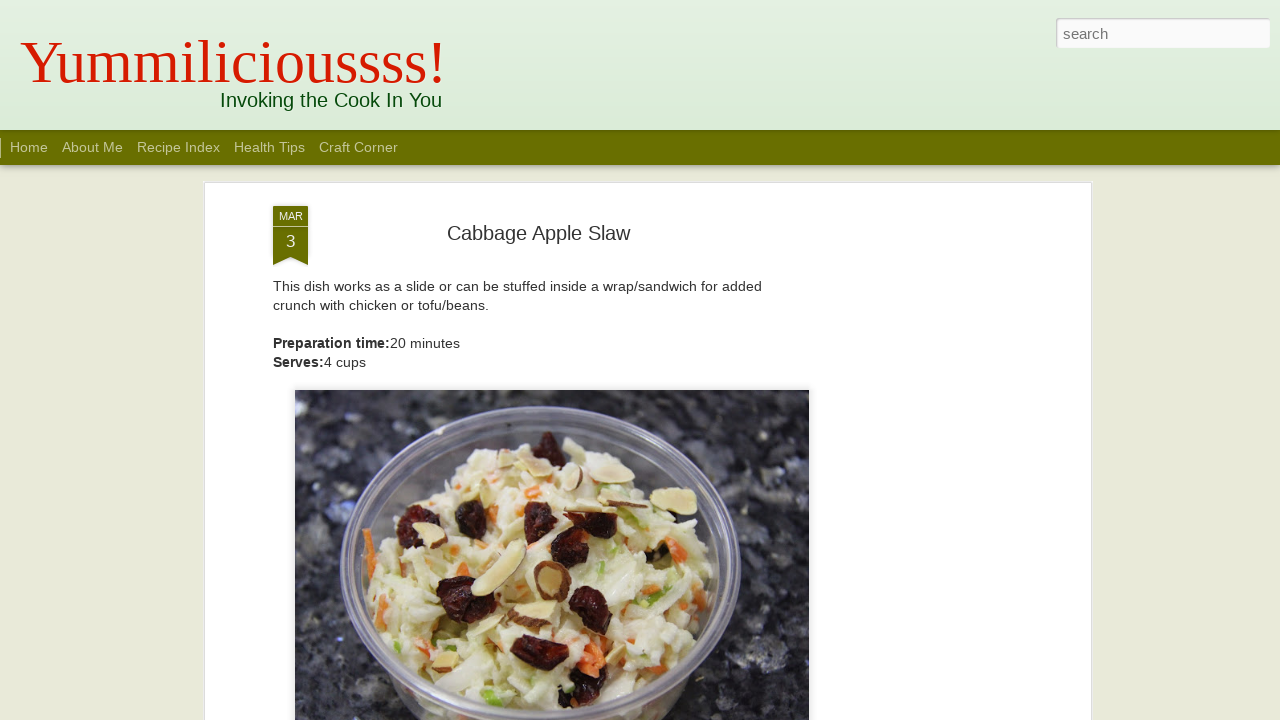

--- FILE ---
content_type: text/html; charset=UTF-8
request_url: http://www.yummiliciousrecipes.com/2015/03/cabbage-apple-slaw.html
body_size: 8560
content:
<!DOCTYPE html>
<html class='v2' dir='ltr' xmlns='http://www.w3.org/1999/xhtml' xmlns:b='http://www.google.com/2005/gml/b' xmlns:data='http://www.google.com/2005/gml/data' xmlns:expr='http://www.google.com/2005/gml/expr'>
<head>
<link href='https://www.blogger.com/static/v1/widgets/335934321-css_bundle_v2.css' rel='stylesheet' type='text/css'/>
<meta content='text/html; charset=UTF-8' http-equiv='Content-Type'/>
<meta content='blogger' name='generator'/>
<link href='http://www.yummiliciousrecipes.com/favicon.ico' rel='icon' type='image/x-icon'/>
<link href='http://www.yummiliciousrecipes.com/2015/03/cabbage-apple-slaw.html' rel='canonical'/>
<link rel="alternate" type="application/atom+xml" title="Yummilicioussss! - Atom" href="http://www.yummiliciousrecipes.com/feeds/posts/default" />
<link rel="alternate" type="application/rss+xml" title="Yummilicioussss! - RSS" href="http://www.yummiliciousrecipes.com/feeds/posts/default?alt=rss" />
<link rel="service.post" type="application/atom+xml" title="Yummilicioussss! - Atom" href="https://www.blogger.com/feeds/7276327767820663034/posts/default" />

<link rel="alternate" type="application/atom+xml" title="Yummilicioussss! - Atom" href="http://www.yummiliciousrecipes.com/feeds/4853894621448312072/comments/default" />
<!--Can't find substitution for tag [blog.ieCssRetrofitLinks]-->
<link href='https://blogger.googleusercontent.com/img/b/R29vZ2xl/AVvXsEj2oEVSyyIMSQpnnERiRIVbjuaGpVUoK5VHL4DWhhyphenhyphen81IesRzurcmWhnS94La-RZYdXFNLl8guD_WB4jnRoHlQJTEuUWxsE_-G3ZsqIQzrrTvz9FwPg2xiIB_5CKvxR1C_zdhay5yHGhTf0/s640/IMG_4782.JPG' rel='image_src'/>
<meta content='http://www.yummiliciousrecipes.com/2015/03/cabbage-apple-slaw.html' property='og:url'/>
<meta content='Cabbage Apple Slaw' property='og:title'/>
<meta content='Yummilicious, Food, Recipes, Blog, Healthy Eating, Vegan, Vegetarian, Cooking.' property='og:description'/>
<meta content='https://blogger.googleusercontent.com/img/b/R29vZ2xl/AVvXsEj2oEVSyyIMSQpnnERiRIVbjuaGpVUoK5VHL4DWhhyphenhyphen81IesRzurcmWhnS94La-RZYdXFNLl8guD_WB4jnRoHlQJTEuUWxsE_-G3ZsqIQzrrTvz9FwPg2xiIB_5CKvxR1C_zdhay5yHGhTf0/w1200-h630-p-k-no-nu/IMG_4782.JPG' property='og:image'/>
<title>
Yummilicioussss!: Cabbage Apple Slaw
</title>
<meta content='!' name='fragment'/>
<meta content='dynamic' name='blogger-template'/>
<meta content='IE=9,chrome=1' http-equiv='X-UA-Compatible'/>
<meta content='initial-scale=1.0, maximum-scale=1.0, user-scalable=no, width=device-width' name='viewport'/>
<style id='page-skin-1' type='text/css'><!--
/*-----------------------------------------------
Blogger Template Style
Name: Dynamic Views
----------------------------------------------- */
/* Variable definitions
====================
<Variable name="keycolor" description="Main Color" type="color" default="#ffffff"
variants="#2b256f,#00b2b4,#4ba976,#696f00,#b38f00,#f07300,#d0422c,#f37a86,#7b5341"/>
<Group description="Page">
<Variable name="page.text.font" description="Font" type="font"
default="'Helvetica Neue Light', HelveticaNeue-Light, 'Helvetica Neue', Helvetica, Arial, sans-serif"/>
<Variable name="page.text.color" description="Text Color" type="color"
default="#333333" variants="#333333"/>
<Variable name="body.background.color" description="Background Color" type="color"
default="#EEEEEE"
variants="#dfdfea,#d9f4f4,#e4f2eb,#e9ead9,#f4eed9,#fdead9,#f8e3e0,#fdebed,#ebe5e3"/>
</Group>
<Variable name="body.background" description="Body Background" type="background"
color="#EEEEEE" default="$(color) none repeat scroll top left"/>
<Group description="Header">
<Variable name="header.background.color" description="Background Color" type="color"
default="#F3F3F3" variants="#F3F3F3"/>
</Group>
<Group description="Header Bar">
<Variable name="primary.color" description="Background Color" type="color"
default="#333333" variants="#2b256f,#00b2b4,#4ba976,#696f00,#b38f00,#f07300,#d0422c,#f37a86,#7b5341"/>
<Variable name="menu.font" description="Font" type="font"
default="'Helvetica Neue Light', HelveticaNeue-Light, 'Helvetica Neue', Helvetica, Arial, sans-serif"/>
<Variable name="menu.text.color" description="Text Color" type="color"
default="#FFFFFF" variants="#FFFFFF"/>
</Group>
<Group description="Links">
<Variable name="link.font" description="Link Text" type="font"
default="'Helvetica Neue Light', HelveticaNeue-Light, 'Helvetica Neue', Helvetica, Arial, sans-serif"/>
<Variable name="link.color" description="Link Color" type="color"
default="#009EB8"
variants="#2b256f,#00b2b4,#4ba976,#696f00,#b38f00,#f07300,#d0422c,#f37a86,#7b5341"/>
<Variable name="link.hover.color" description="Link Hover Color" type="color"
default="#009EB8"
variants="#2b256f,#00b2b4,#4ba976,#696f00,#b38f00,#f07300,#d0422c,#f37a86,#7b5341"/>
<Variable name="link.visited.color" description="Link Visited Color" type="color"
default="#009EB8"
variants="#2b256f,#00b2b4,#4ba976,#696f00,#b38f00,#f07300,#d0422c,#f37a86,#7b5341"/>
</Group>
<Group description="Blog Title">
<Variable name="blog.title.font" description="Font" type="font"
default="'Helvetica Neue Light', HelveticaNeue-Light, 'Helvetica Neue', Helvetica, Arial, sans-serif"/>
<Variable name="blog.title.color" description="Color" type="color"
default="#555555" variants="#555555"/>
</Group>
<Group description="Blog Description">
<Variable name="blog.description.font" description="Font" type="font"
default="'Helvetica Neue Light', HelveticaNeue-Light, 'Helvetica Neue', Helvetica, Arial, sans-serif"/>
<Variable name="blog.description.color" description="Color" type="color"
default="#555555" variants="#555555"/>
</Group>
<Group description="Post Title">
<Variable name="post.title.font" description="Font" type="font"
default="'Helvetica Neue Light', HelveticaNeue-Light, 'Helvetica Neue', Helvetica, Arial, sans-serif"/>
<Variable name="post.title.color" description="Color" type="color"
default="#333333" variants="#333333"/>
</Group>
<Group description="Date Ribbon">
<Variable name="ribbon.color" description="Color" type="color"
default="#666666" variants="#2b256f,#00b2b4,#4ba976,#696f00,#b38f00,#f07300,#d0422c,#f37a86,#7b5341"/>
<Variable name="ribbon.hover.color" description="Hover Color" type="color"
default="#AD3A2B" variants="#AD3A2B"/>
</Group>
<Variable name="blitzview" description="Initial view type"
type="automatic" default="sidebar"/>
*/
/* BEGIN CUT */
{
"font:Text": "'Helvetica Neue Light', HelveticaNeue-Light, 'Helvetica Neue', Helvetica, Arial, sans-serif",
"color:Text": "#333333",
"image:Background": "#EEEEEE none no-repeat scroll center center",
"color:Background": "#e9ead9",
"color:Header Background": "#d9ebd6",
"color:Primary": "#696f00",
"color:Menu Text": "#ffffff",
"font:Menu": "'Helvetica Neue Light', HelveticaNeue-Light, 'Helvetica Neue', Helvetica, Arial, sans-serif",
"font:Link": "'Helvetica Neue Light', HelveticaNeue-Light, 'Helvetica Neue', Helvetica, Arial, sans-serif",
"color:Link": "#696f00",
"color:Link Visited": "#696f00",
"color:Link Hover": "#696f00",
"font:Blog Title": "normal normal 100% 'Helvetica Neue Light', HelveticaNeue-Light, 'Helvetica Neue', Helvetica, Arial, sans-serif",
"color:Blog Title": "#d61b00",
"font:Blog Description": "italic normal 100% 'Helvetica Neue Light', HelveticaNeue-Light, 'Helvetica Neue', Helvetica, Arial, sans-serif",
"color:Blog Description": "#064a0b",
"font:Post Title": "'Helvetica Neue Light', HelveticaNeue-Light, 'Helvetica Neue', Helvetica, Arial, sans-serif",
"color:Post Title": "#333333",
"color:Ribbon": "#696f00",
"color:Ribbon Hover": "#ad3a2b",
"view": "flipcard"
}
/* END CUT */
.menu-heading {
display: none !important;
}
.header {
height:130px  !important;
}
.header-bar {
height: 130px  !important;
}
.header-drawer {
top: 130px !important;
}
#header .header-bar .title {
margin-top: 30px !important;
height: 90px !important;
}
#header .header-bar .title h1 {
font-size: 60px;
font-family: cursive !important;
}
#header .header-bar .title h3 {
display: block;
position: relative;
top: -42px;
left: 195px;
}
#header .header-bar .title a {
text-decoration: none;
}
.viewitem-panel {
top: 150px;
}
#main {
margin-top: 75px !important;
margin-right: 200px !important;
}
#social-icons {
margin-bottom:-30px;
height:50px;
width:100%;
clear:both;
z-index: 2;
position: relative;
}
.social-media-icons {
display:table
}
.social-media-icons ul {
text-align:right;
padding:5px 5px 0 0
list-style-image:none;
list-style-position:outside;
list-style-type:none;
}
.social-media-icons ul {
margin-bottom:0;
padding:0;
float:right;
}
.social-media-icons li.media_icon {
margin-left:6px;
padding-left:0 !important;
background:none !important;
display:inline;
float:left;
}
.social-media-icons li:hover {
-moz-transform: rotate(360deg);
-webkit-transform: rotate(360deg);
-o-transform: rotate(360deg);
transform: rotate(-360deg);
-moz-transition: all 0.5s ease-in-out;
-webkit-transition: all 0.5s ease-in-out;
-o-transition: all 0.5s ease-in-out;
-ms-transition: all 0.5s ease-in-out;
transition: all 0.5s ease-in-out;
}
#social-icons {
position: fixed;
top: 73px;
right: 16px;
z-index: 1001;
width: 215px;
}
#gadget-dock {
display: none !important;
}
.category {
margin-top: 15px;
}
.catTitle {
text-align: center;
font-weight: bold;
padding-bottom: 5px;
}
.menu-heading {
display: none !important;
}
.header {
height:130px  !important;
}
.header-bar {
height: 130px  !important;
}
.header-drawer {
top: 130px !important;
}
#header .header-bar .title {
margin-top: 30px !important;
height: 90px !important;
}
#header .header-bar .title h1 {
font-size: 60px;
font-family: cursive !important;
}
#header .header-bar .title h3 {
display: block;
position: relative;
top: -42px;
left: 195px;
}
#header .header-bar .title a {
text-decoration: none;
}
.viewitem-panel {
top: 150px;
}
#main {
margin-top: 75px !important;
margin-right: 200px !important;
}
#social-icons {
margin-bottom:-30px;
height:50px;
width:100%;
clear:both;
z-index: 2;
position: relative;
}
.social-media-icons {
display:table
}
.social-media-icons ul {
text-align:right;
padding:5px 5px 0 0
list-style-image:none;
list-style-position:outside;
list-style-type:none;
}
.social-media-icons ul {
margin-bottom:0;
padding:0;
float:right;
}
.social-media-icons li.media_icon {
margin-left:6px;
padding-left:0 !important;
background:none !important;
display:inline;
float:left;
}
.social-media-icons li:hover {
-moz-transform: rotate(360deg);
-webkit-transform: rotate(360deg);
-o-transform: rotate(360deg);
transform: rotate(-360deg);
-moz-transition: all 0.5s ease-in-out;
-webkit-transition: all 0.5s ease-in-out;
-o-transition: all 0.5s ease-in-out;
-ms-transition: all 0.5s ease-in-out;
transition: all 0.5s ease-in-out;
}
#social-icons {
position: fixed;
top: 73px;
right: 16px;
z-index: 1001;
width: 215px;
}
#gadget-dock {
display: none !important;
}
.category {
margin-top: 15px;
}
.catTitle {
text-align: center;
font-weight: bold;
padding-bottom: 5px;
}
--></style>
<style id='template-skin-1' type='text/css'><!--
body {
min-width: 960px;
}
.column-center-outer {
margin-top: 46px;
}
.content-outer, .content-fauxcolumn-outer, .region-inner {
min-width: 960px;
max-width: 960px;
_width: 960px;
}
.main-inner .columns {
padding-left: 0;
padding-right: 310px;
}
.main-inner .fauxcolumn-center-outer {
left: 0;
right: 310px;
/* IE6 does not respect left and right together */
_width: expression(this.parentNode.offsetWidth -
parseInt("0") -
parseInt("310px") + 'px');
}
.main-inner .fauxcolumn-left-outer {
width: 0;
}
.main-inner .fauxcolumn-right-outer {
width: 310px;
}
.main-inner .column-left-outer {
width: 0;
right: 100%;
margin-left: -0;
}
.main-inner .column-right-outer {
width: 310px;
margin-right: -310px;
}
#layout {
min-width: 0;
}
#layout .content-outer {
min-width: 0;
width: 800px;
}
#layout .region-inner {
min-width: 0;
width: auto;
}
--></style>
<script src='//www.blogblog.com/dynamicviews/6e0d22adcfa5abea/js/thirdparty/jquery.js' type='text/javascript'></script>
<script src='//www.blogblog.com/dynamicviews/6e0d22adcfa5abea/js/thirdparty/jquery-mousewheel.js' type='text/javascript'></script>
<script src='//www.blogblog.com/dynamicviews/6e0d22adcfa5abea/js/common.js' type='text/javascript'></script>
<script src='//www.blogblog.com/dynamicviews/6e0d22adcfa5abea/js/flipcard.js' type='text/javascript'></script>
<script src='//www.blogblog.com/dynamicviews/6e0d22adcfa5abea/js/gadgets.js' type='text/javascript'></script>
<script src='//www.blogblog.com/dynamicviews/4224c15c4e7c9321/js/comments.js'></script>
<link href='https://www.blogger.com/dyn-css/authorization.css?targetBlogID=7276327767820663034&amp;zx=c366f548-d109-4302-a3e0-53f4d8ead79c' media='none' onload='if(media!=&#39;all&#39;)media=&#39;all&#39;' rel='stylesheet'/><noscript><link href='https://www.blogger.com/dyn-css/authorization.css?targetBlogID=7276327767820663034&amp;zx=c366f548-d109-4302-a3e0-53f4d8ead79c' rel='stylesheet'/></noscript>
<meta name='google-adsense-platform-account' content='ca-host-pub-1556223355139109'/>
<meta name='google-adsense-platform-domain' content='blogspot.com'/>

<!-- data-ad-client=ca-pub-9189200046758351 -->

</head>
<body>
<div class='content'>
<div class='content-outer'>
<div class='fauxborder-left content-fauxborder-left'>
<div class='content-inner'>
<div class='main-outer'>
<div class='fauxborder-left main-fauxborder-left'>
<div class='region-inner main-inner'>
<div class='columns fauxcolumns'>
<div class='column-center-outer'>
<div class='column-center-inner'>
<div class='main section' id='main'>
</div>
</div>
</div>
<div class='column-right-outer'>
<div class='column-right-inner'>
<aside>
<div class='sidebar section' id='sidebar-right-1'>
</div>
</aside>
</div>
</div>
<div style='clear: both'></div>
</div>
</div>
</div>
</div>
</div>
</div>
</div>
</div>
<script language='javascript' type='text/javascript'>
      window.onload = function() {
        blogger.ui().configure().view();
      };
    </script>
<script>
 var intervalHandle =  setInterval(function(){
   if($('.header-bar').length>0){
		clearInterval(intervalHandle);
   }else {
		return;
   }
jQuery(document.body).append("<div id='fb-root'></div>");
(function(d, s, id) {
  var js, fjs = d.getElementsByTagName(s)[0];
  if (d.getElementById(id)) return;
  js = d.createElement(s); js.id = id;
  js.src = "//connect.facebook.net/en_US/sdk.js#xfbml=1&version=v2.4&appId=1038264286213579";
  fjs.parentNode.insertBefore(js, fjs);
}(document, 'script', 'facebook-jssdk'));
jQuery(document.body).append("<div class='fb-page' data-adapt-container-width='false' data-height='70' data-hide-cover='false' data-href='https://www.facebook.com/SPrathimaKoneru' data-show-facepile='true' data-show-posts='true' data-small-header='false' data-width='300'><div class='fb-xfbml-parse-ignore'><blockquote cite='https://www.facebook.com/SPrathimaKoneru'><a href='https://www.facebook.com/SPrathimaKoneru'>Yummiliciousrecipes</a></blockquote></div></div>");
    jQuery(document.body).append("<style>.fb-page {	position: fixed;    right: 238px; height:150px; overflow: hidden; top: 0px;    z-index: 1001;} .labelFilter {cursor:pointer;width:100%;background:#333;border:solid 1px darkgray;padding:5px;color:white;text-align:center} .labelFilter:hover {font-weight:bold;} .labelFilter.selected {background:rgba(105, 111, 0, 1);color:white;} </style>");
jQuery(document.body).append("<div class='social-media-icons' id='social-icons'><ul><li class='media_icon'><a href='https://www.facebook.com/SPrathimaKoneru' target='_blank'><img border='0' src='https://blogger.googleusercontent.com/img/b/R29vZ2xl/AVvXsEhRPpFZT0XGq9aNsmqoWjxB3LgI0HGafMAAhfatCMOv-eLb8mmnv5_AqMQxtHOhEVWXChhSvtxhxs_HXE6Zl1J878uWXwKpt46-9bC72ZZWKHvAp3W8nxe15ccMAmTsyzYtTzUBLkW1Ipo/s1600/Facebook.png'/></a></li><li class='media_icon'><a href='https://twitter.com/peppypratzy' target='_blank'><img border='0' src='https://blogger.googleusercontent.com/img/b/R29vZ2xl/AVvXsEjDvQwgV6KWtKQMG6WvRvaP_6FyklhQsm_Yjy-9rgjzfIjyy6_oq3pLo00HREtB3vtAjU83gsTQPSK6a3AgdnREk3lqWrICbPGO4sBdoAWrPfpKDL0NbzM2Y2d_X-hrCRFazp1o-jb8uQE/s1600/Twitter.png'/></a></li><li class='media_icon'><a href='https://plus.google.com/116468766170842513474/posts' target='_blank'><img border='0' src='https://blogger.googleusercontent.com/img/b/R29vZ2xl/AVvXsEg20qGb3lpHWPxlagGokPs-8VUSL971Z-akTjrNWwsUXk-GcRi93Y5WOzPuKCxzP6YDFFxsj6QKTPUDRyiUBE4NOjtLhqWIz5Y01SF6V7eYNm4R820-O-DNFGq78wd9-CL_2OICCjogSiE/s1600/googleplus.png'/></a></li><li class='media_icon'><a href='http://www.yummiliciousrecipes.com/feeds/posts/default' target='_blank'><img border='0' src='https://blogger.googleusercontent.com/img/b/R29vZ2xl/AVvXsEjFO1vXSsO2idKs759TfYTy9LTQrlVGu8A68vlIooNDC7kDThYiHPlzqHKYCciWmqlzFTV7EwKh0OojmR9rxgqrqRculR4uLHDbzp8ntOHf8KLUlH7u3OlHJkxDCpQp5hphEQDfCgRC248/s1600/RSS.png'/></a></li><li class='media_icon'><a href='https://www.pinterest.com/prathimakoneru/my-recipebook/' target='_blank'><img border='0' height='36px' src='https://s-passets.pinimg.com/images/pidgets/log2.png' width='36px'/></a></li></ul></div>");


$(document.body).append("<div id='labelsContainer' style='position:absolute;width:200px;right:20px;top: 180px;'></div>");
$.getJSON('/feeds/posts/default?alt=json&v=2', 
	function(results){
	  var url = window.location.href;
	  var searchTermParts = url.split('/search/label/');
      var searchLabel = searchTermParts.length>1?decodeURIComponent(searchTermParts[1]):'all';
	  var sortedLabels=[];
	 results.feed.category.forEach(function(a){sortedLabels.push(a.term);});

  $(document.body).append("<iframe frameborder='0' height='250' id='ad8eea15' name='ad8eea15' scrolling='no' src='http://gosocial.in/cal/medianet/www/delivery/afr.php?zoneid=5&cb=1122334' style='position:absolute;right:20px;top:3000px' width='250'><a href='http://gosocial.in/cal/medianet/www/delivery/ck.php?n=ab72b074&cb=1122334' target='_blank'><img alt='' border='0' src='http://gosocial.in/cal/medianet/www/delivery/avw.php?zoneid=5&cb=1122334&n=ab72b074'/></a></iframe>");



var categories =['Course', 'Cuisine', 'Special Diet', 'Occasion', 'Cooking Style'];
var categoryMap={

	'Cuisine': ['African', 'Asian', 'Ethiopian' ,'Fusion', 'Greek', 'Indian', 'Italian',
				'Japanese','Mediterranean','Mexican','Middle Eastern'],

	'Special Diet': ['Comfort food','Egg','Healthy','Kid Friendly','Non Vegetarian',
					 'Probiotic Cultures','Seafood','Vegan','Vegetarian'],

	'Course': ['Appetizer','Bread','Breakfast','Burger','Cake','Chutneys Podis and Pickles',
			   'Cocktails an Mocktails','Curry','Dessert','Main Course','Preserves',
			   'Salad','Sandwich','Sauces and Dressings','Sides','Snacks','Soup','Spices'],

	'Occasion':['Christmas','Indian Festivals','Halloween','Thanksgiving','Valentines Day'],
	
	'Cooking Style':['Baking','Chocolate','Fry','Grill','How to']
};





  var isSelectedClass = searchLabel == 'all'?'selected':''

          $('#labelsContainer').append("<div class='labelFilter "+isSelectedClass+"' label='all'>All Posts</div>");


  categories.forEach(function(category){
	$('#labelsContainer').append("<div class='category'><h3 class='catTitle'>"+category+"</h3><div id='category_"+category.replace(" ","")+"'></div></div>");
	var labels = categoryMap[category];
    labels.forEach(function(label) {
	  var orig;
      sortedLabels.forEach(function(origLabel){
        if(origLabel.toLowerCase() == label.toLowerCase()){
			orig = origLabel;
        }			
      });
          isSelectedClass = searchLabel==orig?'selected':'';
          $('#category_'+category.replace(" ","")).append("<div class='labelFilter "+isSelectedClass+"' label='"+orig+"'>"+label+"</div>");
    });

  });



		sortedLabels.forEach(function(term){
			var orig = term;

			term = term.charAt(0).toUpperCase() + term.slice(1);
		});


    $('.labelFilter').click(function(e){
		e.preventDefault();
		e.stopPropagation();
		var elem = $(this);
		var isSelected = elem.hasClass('selected');
      if(isSelected){
		elem.removeClass('selected');
		window.location.href = '/';
      }else {
		elem.addClass('selected');        
        if(elem.attr('label') == 'all'){
			window.location.href = '/';
			return;
        }
		window.location.href = "/search/label/"+encodeURIComponent(elem.attr('label'));
      }
    });


	});

blogger.ui().Ka[5].i.A.settings.size=250;
blogger.ui().Ka[5].i.A.settings.spacing=10;
blogger.ui().Ka[5].i.A.onResize();

//blogger.ui().Ga[5].d.m.settings.size=250;
//blogger.ui().Ga[5].d.m.settings.spacing=10;
//blogger.ui().Ga[5].d.m.onResize();

    setInterval(function(){
      $('.item .card').mouseover(function(){
          $(this).unbind('mouseover', arguments.callee);
          var bgImg = $(this).find('.front').css('background-image');
          var backCard = $(this).find('.back');
          backCard.css('background-image', bgImg);
          backCard.css('background-size', 'cover');
          var backCardOverlay = $(this).find('.back .overlay');
          backCardOverlay.css({'background-color': 'black','opacity': '0.75','padding': '5px'});
      });
    }, 300);


  }, 100);
</script>

<script type="text/javascript" src="https://www.blogger.com/static/v1/widgets/2028843038-widgets.js"></script>
<script type='text/javascript'>
window['__wavt'] = 'AOuZoY5l_TeWs2DUZR7ARZ8pzUVmjML-Hg:1768966597877';_WidgetManager._Init('//www.blogger.com/rearrange?blogID\x3d7276327767820663034','//www.yummiliciousrecipes.com/2015/03/cabbage-apple-slaw.html','7276327767820663034');
_WidgetManager._SetDataContext([{'name': 'blog', 'data': {'blogId': '7276327767820663034', 'title': 'Yummilicioussss!', 'url': 'http://www.yummiliciousrecipes.com/2015/03/cabbage-apple-slaw.html', 'canonicalUrl': 'http://www.yummiliciousrecipes.com/2015/03/cabbage-apple-slaw.html', 'homepageUrl': 'http://www.yummiliciousrecipes.com/', 'searchUrl': 'http://www.yummiliciousrecipes.com/search', 'canonicalHomepageUrl': 'http://www.yummiliciousrecipes.com/', 'blogspotFaviconUrl': 'http://www.yummiliciousrecipes.com/favicon.ico', 'bloggerUrl': 'https://www.blogger.com', 'hasCustomDomain': true, 'httpsEnabled': false, 'enabledCommentProfileImages': true, 'gPlusViewType': 'FILTERED_POSTMOD', 'adultContent': false, 'analyticsAccountNumber': '', 'encoding': 'UTF-8', 'locale': 'en', 'localeUnderscoreDelimited': 'en', 'languageDirection': 'ltr', 'isPrivate': false, 'isMobile': false, 'isMobileRequest': false, 'mobileClass': '', 'isPrivateBlog': false, 'isDynamicViewsAvailable': true, 'feedLinks': '\x3clink rel\x3d\x22alternate\x22 type\x3d\x22application/atom+xml\x22 title\x3d\x22Yummilicioussss! - Atom\x22 href\x3d\x22http://www.yummiliciousrecipes.com/feeds/posts/default\x22 /\x3e\n\x3clink rel\x3d\x22alternate\x22 type\x3d\x22application/rss+xml\x22 title\x3d\x22Yummilicioussss! - RSS\x22 href\x3d\x22http://www.yummiliciousrecipes.com/feeds/posts/default?alt\x3drss\x22 /\x3e\n\x3clink rel\x3d\x22service.post\x22 type\x3d\x22application/atom+xml\x22 title\x3d\x22Yummilicioussss! - Atom\x22 href\x3d\x22https://www.blogger.com/feeds/7276327767820663034/posts/default\x22 /\x3e\n\n\x3clink rel\x3d\x22alternate\x22 type\x3d\x22application/atom+xml\x22 title\x3d\x22Yummilicioussss! - Atom\x22 href\x3d\x22http://www.yummiliciousrecipes.com/feeds/4853894621448312072/comments/default\x22 /\x3e\n', 'meTag': '', 'adsenseClientId': 'ca-pub-9189200046758351', 'adsenseHostId': 'ca-host-pub-1556223355139109', 'adsenseHasAds': true, 'adsenseAutoAds': false, 'boqCommentIframeForm': true, 'loginRedirectParam': '', 'view': '', 'dynamicViewsCommentsSrc': '//www.blogblog.com/dynamicviews/4224c15c4e7c9321/js/comments.js', 'dynamicViewsScriptSrc': '//www.blogblog.com/dynamicviews/6e0d22adcfa5abea', 'plusOneApiSrc': 'https://apis.google.com/js/platform.js', 'disableGComments': true, 'interstitialAccepted': false, 'sharing': {'platforms': [{'name': 'Get link', 'key': 'link', 'shareMessage': 'Get link', 'target': ''}, {'name': 'Facebook', 'key': 'facebook', 'shareMessage': 'Share to Facebook', 'target': 'facebook'}, {'name': 'BlogThis!', 'key': 'blogThis', 'shareMessage': 'BlogThis!', 'target': 'blog'}, {'name': 'X', 'key': 'twitter', 'shareMessage': 'Share to X', 'target': 'twitter'}, {'name': 'Pinterest', 'key': 'pinterest', 'shareMessage': 'Share to Pinterest', 'target': 'pinterest'}, {'name': 'Email', 'key': 'email', 'shareMessage': 'Email', 'target': 'email'}], 'disableGooglePlus': true, 'googlePlusShareButtonWidth': 0, 'googlePlusBootstrap': '\x3cscript type\x3d\x22text/javascript\x22\x3ewindow.___gcfg \x3d {\x27lang\x27: \x27en\x27};\x3c/script\x3e'}, 'hasCustomJumpLinkMessage': false, 'jumpLinkMessage': 'Read more', 'pageType': 'item', 'postId': '4853894621448312072', 'postImageThumbnailUrl': 'https://blogger.googleusercontent.com/img/b/R29vZ2xl/AVvXsEj2oEVSyyIMSQpnnERiRIVbjuaGpVUoK5VHL4DWhhyphenhyphen81IesRzurcmWhnS94La-RZYdXFNLl8guD_WB4jnRoHlQJTEuUWxsE_-G3ZsqIQzrrTvz9FwPg2xiIB_5CKvxR1C_zdhay5yHGhTf0/s72-c/IMG_4782.JPG', 'postImageUrl': 'https://blogger.googleusercontent.com/img/b/R29vZ2xl/AVvXsEj2oEVSyyIMSQpnnERiRIVbjuaGpVUoK5VHL4DWhhyphenhyphen81IesRzurcmWhnS94La-RZYdXFNLl8guD_WB4jnRoHlQJTEuUWxsE_-G3ZsqIQzrrTvz9FwPg2xiIB_5CKvxR1C_zdhay5yHGhTf0/s640/IMG_4782.JPG', 'pageName': 'Cabbage Apple Slaw', 'pageTitle': 'Yummilicioussss!: Cabbage Apple Slaw', 'metaDescription': ''}}, {'name': 'features', 'data': {}}, {'name': 'messages', 'data': {'edit': 'Edit', 'linkCopiedToClipboard': 'Link copied to clipboard!', 'ok': 'Ok', 'postLink': 'Post Link'}}, {'name': 'skin', 'data': {'vars': {'link_color': '#696f00', 'post_title_color': '#333333', 'blog_description_font': 'italic normal 100% \x27Helvetica Neue Light\x27, HelveticaNeue-Light, \x27Helvetica Neue\x27, Helvetica, Arial, sans-serif', 'body_background_color': '#e9ead9', 'ribbon_color': '#696f00', 'body_background': '#EEEEEE none no-repeat scroll center center', 'blitzview': 'flipcard', 'link_visited_color': '#696f00', 'link_hover_color': '#696f00', 'header_background_color': '#d9ebd6', 'keycolor': '#696f00', 'page_text_font': '\x27Helvetica Neue Light\x27, HelveticaNeue-Light, \x27Helvetica Neue\x27, Helvetica, Arial, sans-serif', 'blog_title_color': '#d61b00', 'ribbon_hover_color': '#ad3a2b', 'blog_title_font': 'normal normal 100% \x27Helvetica Neue Light\x27, HelveticaNeue-Light, \x27Helvetica Neue\x27, Helvetica, Arial, sans-serif', 'link_font': '\x27Helvetica Neue Light\x27, HelveticaNeue-Light, \x27Helvetica Neue\x27, Helvetica, Arial, sans-serif', 'menu_font': '\x27Helvetica Neue Light\x27, HelveticaNeue-Light, \x27Helvetica Neue\x27, Helvetica, Arial, sans-serif', 'primary_color': '#696f00', 'page_text_color': '#333333', 'post_title_font': '\x27Helvetica Neue Light\x27, HelveticaNeue-Light, \x27Helvetica Neue\x27, Helvetica, Arial, sans-serif', 'blog_description_color': '#064a0b', 'menu_text_color': '#ffffff'}, 'override': '.menu-heading {\n   display: none !important;\n}\n\n\n.header {\n height:130px  !important;\n}\n\n.header-bar {\n height: 130px  !important;\n}\n\n.header-drawer {\n  top: 130px !important;\n}\n\n#header .header-bar .title {\n margin-top: 30px !important;\n height: 90px !important;\n}\n\n#header .header-bar .title h1 {\n  font-size: 60px;\n  font-family: cursive !important;\n}\n\n#header .header-bar .title h3 {\ndisplay: block;\nposition: relative;\ntop: -42px;\nleft: 195px;\n}\n\n#header .header-bar .title a {\n  text-decoration: none;\n}\n\n.viewitem-panel {\n  top: 150px;\n}\n\n\n#main {\n    margin-top: 75px !important;\n    margin-right: 200px !important;\n}\n\n\n\n\n#social-icons {\nmargin-bottom:-30px;\nheight:50px;\nwidth:100%;\nclear:both;\nz-index: 2;\nposition: relative;\n}\n.social-media-icons {\ndisplay:table\n}\n.social-media-icons ul {\ntext-align:right;\npadding:5px 5px 0 0\nlist-style-image:none;\nlist-style-position:outside;\nlist-style-type:none;\n}\n.social-media-icons ul {\nmargin-bottom:0;\npadding:0;\nfloat:right;\n}\n.social-media-icons li.media_icon {\nmargin-left:6px;\npadding-left:0 !important;\nbackground:none !important;\ndisplay:inline;\nfloat:left;\n}\n.social-media-icons li:hover {\n-moz-transform: rotate(360deg);\n-webkit-transform: rotate(360deg);\n-o-transform: rotate(360deg);\ntransform: rotate(-360deg);\n-moz-transition: all 0.5s ease-in-out;\n-webkit-transition: all 0.5s ease-in-out;\n-o-transition: all 0.5s ease-in-out;\n-ms-transition: all 0.5s ease-in-out;\ntransition: all 0.5s ease-in-out;\n}\n\n\n#social-icons {\n   position: fixed;\n    top: 73px;\n    right: 16px;\n    z-index: 1001;\n    width: 215px;\n}\n\n\n#gadget-dock {\n  display: none !important;\n}\n\n.category {\n margin-top: 15px;\n}\n\n.catTitle {\n   text-align: center;\n   font-weight: bold;\n   padding-bottom: 5px;\n}', 'url': 'custom'}}, {'name': 'template', 'data': {'name': 'custom', 'localizedName': 'Custom', 'isResponsive': false, 'isAlternateRendering': false, 'isCustom': true}}, {'name': 'view', 'data': {'classic': {'name': 'classic', 'url': '?view\x3dclassic'}, 'flipcard': {'name': 'flipcard', 'url': '?view\x3dflipcard'}, 'magazine': {'name': 'magazine', 'url': '?view\x3dmagazine'}, 'mosaic': {'name': 'mosaic', 'url': '?view\x3dmosaic'}, 'sidebar': {'name': 'sidebar', 'url': '?view\x3dsidebar'}, 'snapshot': {'name': 'snapshot', 'url': '?view\x3dsnapshot'}, 'timeslide': {'name': 'timeslide', 'url': '?view\x3dtimeslide'}, 'isMobile': false, 'title': 'Cabbage Apple Slaw', 'description': 'Yummilicious, Food, Recipes, Blog, Healthy Eating, Vegan, Vegetarian, Cooking.', 'featuredImage': 'https://blogger.googleusercontent.com/img/b/R29vZ2xl/AVvXsEj2oEVSyyIMSQpnnERiRIVbjuaGpVUoK5VHL4DWhhyphenhyphen81IesRzurcmWhnS94La-RZYdXFNLl8guD_WB4jnRoHlQJTEuUWxsE_-G3ZsqIQzrrTvz9FwPg2xiIB_5CKvxR1C_zdhay5yHGhTf0/s640/IMG_4782.JPG', 'url': 'http://www.yummiliciousrecipes.com/2015/03/cabbage-apple-slaw.html', 'type': 'item', 'isSingleItem': true, 'isMultipleItems': false, 'isError': false, 'isPage': false, 'isPost': true, 'isHomepage': false, 'isArchive': false, 'isLabelSearch': false, 'postId': 4853894621448312072}}]);
_WidgetManager._RegisterWidget('_BlogView', new _WidgetInfo('Blog1', 'main', document.getElementById('Blog1'), {'cmtInteractionsEnabled': false, 'lightboxEnabled': true, 'lightboxModuleUrl': 'https://www.blogger.com/static/v1/jsbin/4049919853-lbx.js', 'lightboxCssUrl': 'https://www.blogger.com/static/v1/v-css/828616780-lightbox_bundle.css'}, 'displayModeFull'));
_WidgetManager._RegisterWidget('_TextView', new _WidgetInfo('Text2', 'sidebar-right-1', document.getElementById('Text2'), {}, 'displayModeFull'));
_WidgetManager._RegisterWidget('_AdSenseView', new _WidgetInfo('AdSense1', 'sidebar-right-1', document.getElementById('AdSense1'), {}, 'displayModeFull'));
_WidgetManager._RegisterWidget('_HeaderView', new _WidgetInfo('Header1', 'sidebar-right-1', document.getElementById('Header1'), {}, 'displayModeFull'));
_WidgetManager._RegisterWidget('_HTMLView', new _WidgetInfo('HTML1', 'sidebar-right-1', document.getElementById('HTML1'), {}, 'displayModeFull'));
_WidgetManager._RegisterWidget('_TextView', new _WidgetInfo('Text1', 'sidebar-right-1', document.getElementById('Text1'), {}, 'displayModeFull'));
_WidgetManager._RegisterWidget('_BlogArchiveView', new _WidgetInfo('BlogArchive1', 'sidebar-right-1', document.getElementById('BlogArchive1'), {'languageDirection': 'ltr', 'loadingMessage': 'Loading\x26hellip;'}, 'displayModeFull'));
_WidgetManager._RegisterWidget('_NavbarView', new _WidgetInfo('Navbar1', 'sidebar-right-1', document.getElementById('Navbar1'), {}, 'displayModeFull'));
_WidgetManager._RegisterWidget('_PageListView', new _WidgetInfo('PageList1', 'sidebar-right-1', document.getElementById('PageList1'), {'title': 'Pages', 'links': [{'isCurrentPage': false, 'href': 'http://www.yummiliciousrecipes.com/', 'title': 'Home'}, {'isCurrentPage': false, 'href': 'http://www.yummiliciousrecipes.com/p/about-me.html', 'id': '2352171492832947771', 'title': 'About Me'}, {'isCurrentPage': false, 'href': 'http://www.yummiliciousrecipes.com/p/recipe-index.html', 'id': '4617936695563744134', 'title': 'Recipe Index'}, {'isCurrentPage': false, 'href': 'http://www.yummiliciousrecipes.com/p/tips-and-tricks.html', 'id': '3490499759005315582', 'title': 'Health Tips '}, {'isCurrentPage': false, 'href': 'http://www.yummiliciousrecipes.com/p/craft-corner.html', 'id': '7472179724133798816', 'title': 'Craft Corner'}], 'mobile': false, 'showPlaceholder': true, 'hasCurrentPage': false}, 'displayModeFull'));
</script>
</body>
</html>

--- FILE ---
content_type: text/html; charset=utf-8
request_url: https://www.google.com/recaptcha/api2/aframe
body_size: 266
content:
<!DOCTYPE HTML><html><head><meta http-equiv="content-type" content="text/html; charset=UTF-8"></head><body><script nonce="Zh8TplKJWVdc7oKnS3cUXQ">/** Anti-fraud and anti-abuse applications only. See google.com/recaptcha */ try{var clients={'sodar':'https://pagead2.googlesyndication.com/pagead/sodar?'};window.addEventListener("message",function(a){try{if(a.source===window.parent){var b=JSON.parse(a.data);var c=clients[b['id']];if(c){var d=document.createElement('img');d.src=c+b['params']+'&rc='+(localStorage.getItem("rc::a")?sessionStorage.getItem("rc::b"):"");window.document.body.appendChild(d);sessionStorage.setItem("rc::e",parseInt(sessionStorage.getItem("rc::e")||0)+1);localStorage.setItem("rc::h",'1768966603710');}}}catch(b){}});window.parent.postMessage("_grecaptcha_ready", "*");}catch(b){}</script></body></html>

--- FILE ---
content_type: text/javascript; charset=UTF-8
request_url: http://www.yummiliciousrecipes.com/?v=0&action=initial&widgetId=Text1&responseType=js&xssi_token=AOuZoY5l_TeWs2DUZR7ARZ8pzUVmjML-Hg%3A1768966597877
body_size: 309
content:
try {
_WidgetManager._HandleControllerResult('Text1', 'initial',{'content': '\x3cspan style\x3d\x22background-color: white; white-space: nowrap;font-family:Arial, sans-serif;font-size:13px;color:#666666;\x22\x3e\x3ca href\x3d\x22mailto:yummiliciousrecipes@gmail.com\x22\x3eyummiliciousrecipes@gmail.com\x3c/a\x3e\x3c/span\x3e', 'title': 'Contact'});
} catch (e) {
  if (typeof log != 'undefined') {
    log('HandleControllerResult failed: ' + e);
  }
}


--- FILE ---
content_type: text/javascript; charset=UTF-8
request_url: http://www.yummiliciousrecipes.com/?v=0&action=initial&widgetId=BlogArchive1&responseType=js&xssi_token=AOuZoY5l_TeWs2DUZR7ARZ8pzUVmjML-Hg%3A1768966597877
body_size: 1028
content:
try {
_WidgetManager._HandleControllerResult('BlogArchive1', 'initial',{'url': 'http://www.yummiliciousrecipes.com/search?updated-min\x3d1969-12-31T16:00:00-08:00\x26updated-max\x3d292278994-08-17T07:12:55Z\x26max-results\x3d50', 'name': 'All Posts', 'expclass': 'expanded', 'toggleId': 'ALL-0', 'post-count': 440, 'data': [{'url': 'http://www.yummiliciousrecipes.com/2017/', 'name': '2017', 'expclass': 'expanded', 'toggleId': 'YEARLY-1483257600000', 'post-count': 2, 'data': [{'url': 'http://www.yummiliciousrecipes.com/2017/04/', 'name': 'April', 'expclass': 'expanded', 'toggleId': 'MONTHLY-1491030000000', 'post-count': 1, 'posts': [{'title': 'Mango Charu', 'url': 'http://www.yummiliciousrecipes.com/2017/04/mango-charu.html'}]}, {'url': 'http://www.yummiliciousrecipes.com/2017/03/', 'name': 'March', 'expclass': 'collapsed', 'toggleId': 'MONTHLY-1488355200000', 'post-count': 1}]}, {'url': 'http://www.yummiliciousrecipes.com/2016/', 'name': '2016', 'expclass': 'collapsed', 'toggleId': 'YEARLY-1451635200000', 'post-count': 31, 'data': [{'url': 'http://www.yummiliciousrecipes.com/2016/08/', 'name': 'August', 'expclass': 'collapsed', 'toggleId': 'MONTHLY-1470034800000', 'post-count': 1}, {'url': 'http://www.yummiliciousrecipes.com/2016/06/', 'name': 'June', 'expclass': 'collapsed', 'toggleId': 'MONTHLY-1464764400000', 'post-count': 3}, {'url': 'http://www.yummiliciousrecipes.com/2016/05/', 'name': 'May', 'expclass': 'collapsed', 'toggleId': 'MONTHLY-1462086000000', 'post-count': 1}, {'url': 'http://www.yummiliciousrecipes.com/2016/04/', 'name': 'April', 'expclass': 'collapsed', 'toggleId': 'MONTHLY-1459494000000', 'post-count': 1}, {'url': 'http://www.yummiliciousrecipes.com/2016/03/', 'name': 'March', 'expclass': 'collapsed', 'toggleId': 'MONTHLY-1456819200000', 'post-count': 17}, {'url': 'http://www.yummiliciousrecipes.com/2016/02/', 'name': 'February', 'expclass': 'collapsed', 'toggleId': 'MONTHLY-1454313600000', 'post-count': 3}, {'url': 'http://www.yummiliciousrecipes.com/2016/01/', 'name': 'January', 'expclass': 'collapsed', 'toggleId': 'MONTHLY-1451635200000', 'post-count': 5}]}, {'url': 'http://www.yummiliciousrecipes.com/2015/', 'name': '2015', 'expclass': 'collapsed', 'toggleId': 'YEARLY-1420099200000', 'post-count': 95, 'data': [{'url': 'http://www.yummiliciousrecipes.com/2015/12/', 'name': 'December', 'expclass': 'collapsed', 'toggleId': 'MONTHLY-1448956800000', 'post-count': 3}, {'url': 'http://www.yummiliciousrecipes.com/2015/11/', 'name': 'November', 'expclass': 'collapsed', 'toggleId': 'MONTHLY-1446361200000', 'post-count': 12}, {'url': 'http://www.yummiliciousrecipes.com/2015/10/', 'name': 'October', 'expclass': 'collapsed', 'toggleId': 'MONTHLY-1443682800000', 'post-count': 18}, {'url': 'http://www.yummiliciousrecipes.com/2015/09/', 'name': 'September', 'expclass': 'collapsed', 'toggleId': 'MONTHLY-1441090800000', 'post-count': 20}, {'url': 'http://www.yummiliciousrecipes.com/2015/08/', 'name': 'August', 'expclass': 'collapsed', 'toggleId': 'MONTHLY-1438412400000', 'post-count': 20}, {'url': 'http://www.yummiliciousrecipes.com/2015/07/', 'name': 'July', 'expclass': 'collapsed', 'toggleId': 'MONTHLY-1435734000000', 'post-count': 9}, {'url': 'http://www.yummiliciousrecipes.com/2015/05/', 'name': 'May', 'expclass': 'collapsed', 'toggleId': 'MONTHLY-1430463600000', 'post-count': 3}, {'url': 'http://www.yummiliciousrecipes.com/2015/04/', 'name': 'April', 'expclass': 'collapsed', 'toggleId': 'MONTHLY-1427871600000', 'post-count': 3}, {'url': 'http://www.yummiliciousrecipes.com/2015/03/', 'name': 'March', 'expclass': 'collapsed', 'toggleId': 'MONTHLY-1425196800000', 'post-count': 3}, {'url': 'http://www.yummiliciousrecipes.com/2015/02/', 'name': 'February', 'expclass': 'collapsed', 'toggleId': 'MONTHLY-1422777600000', 'post-count': 3}, {'url': 'http://www.yummiliciousrecipes.com/2015/01/', 'name': 'January', 'expclass': 'collapsed', 'toggleId': 'MONTHLY-1420099200000', 'post-count': 1}]}, {'url': 'http://www.yummiliciousrecipes.com/2014/', 'name': '2014', 'expclass': 'collapsed', 'toggleId': 'YEARLY-1388563200000', 'post-count': 106, 'data': [{'url': 'http://www.yummiliciousrecipes.com/2014/12/', 'name': 'December', 'expclass': 'collapsed', 'toggleId': 'MONTHLY-1417420800000', 'post-count': 7}, {'url': 'http://www.yummiliciousrecipes.com/2014/11/', 'name': 'November', 'expclass': 'collapsed', 'toggleId': 'MONTHLY-1414825200000', 'post-count': 4}, {'url': 'http://www.yummiliciousrecipes.com/2014/10/', 'name': 'October', 'expclass': 'collapsed', 'toggleId': 'MONTHLY-1412146800000', 'post-count': 8}, {'url': 'http://www.yummiliciousrecipes.com/2014/09/', 'name': 'September', 'expclass': 'collapsed', 'toggleId': 'MONTHLY-1409554800000', 'post-count': 2}, {'url': 'http://www.yummiliciousrecipes.com/2014/07/', 'name': 'July', 'expclass': 'collapsed', 'toggleId': 'MONTHLY-1404198000000', 'post-count': 6}, {'url': 'http://www.yummiliciousrecipes.com/2014/06/', 'name': 'June', 'expclass': 'collapsed', 'toggleId': 'MONTHLY-1401606000000', 'post-count': 7}, {'url': 'http://www.yummiliciousrecipes.com/2014/05/', 'name': 'May', 'expclass': 'collapsed', 'toggleId': 'MONTHLY-1398927600000', 'post-count': 14}, {'url': 'http://www.yummiliciousrecipes.com/2014/04/', 'name': 'April', 'expclass': 'collapsed', 'toggleId': 'MONTHLY-1396335600000', 'post-count': 9}, {'url': 'http://www.yummiliciousrecipes.com/2014/03/', 'name': 'March', 'expclass': 'collapsed', 'toggleId': 'MONTHLY-1393660800000', 'post-count': 6}, {'url': 'http://www.yummiliciousrecipes.com/2014/02/', 'name': 'February', 'expclass': 'collapsed', 'toggleId': 'MONTHLY-1391241600000', 'post-count': 24}, {'url': 'http://www.yummiliciousrecipes.com/2014/01/', 'name': 'January', 'expclass': 'collapsed', 'toggleId': 'MONTHLY-1388563200000', 'post-count': 19}]}, {'url': 'http://www.yummiliciousrecipes.com/2013/', 'name': '2013', 'expclass': 'collapsed', 'toggleId': 'YEARLY-1357027200000', 'post-count': 206, 'data': [{'url': 'http://www.yummiliciousrecipes.com/2013/12/', 'name': 'December', 'expclass': 'collapsed', 'toggleId': 'MONTHLY-1385884800000', 'post-count': 31}, {'url': 'http://www.yummiliciousrecipes.com/2013/11/', 'name': 'November', 'expclass': 'collapsed', 'toggleId': 'MONTHLY-1383289200000', 'post-count': 20}, {'url': 'http://www.yummiliciousrecipes.com/2013/10/', 'name': 'October', 'expclass': 'collapsed', 'toggleId': 'MONTHLY-1380610800000', 'post-count': 48}, {'url': 'http://www.yummiliciousrecipes.com/2013/09/', 'name': 'September', 'expclass': 'collapsed', 'toggleId': 'MONTHLY-1378018800000', 'post-count': 22}, {'url': 'http://www.yummiliciousrecipes.com/2013/08/', 'name': 'August', 'expclass': 'collapsed', 'toggleId': 'MONTHLY-1375340400000', 'post-count': 34}, {'url': 'http://www.yummiliciousrecipes.com/2013/07/', 'name': 'July', 'expclass': 'collapsed', 'toggleId': 'MONTHLY-1372662000000', 'post-count': 51}]}], 'toggleopen': 'MONTHLY-1491030000000', 'style': 'HIERARCHY', 'title': 'Blog Archive'});
} catch (e) {
  if (typeof log != 'undefined') {
    log('HandleControllerResult failed: ' + e);
  }
}


--- FILE ---
content_type: text/javascript; charset=UTF-8
request_url: http://www.yummiliciousrecipes.com/?v=0&action=initial&widgetId=Text1&responseType=js&xssi_token=AOuZoY5l_TeWs2DUZR7ARZ8pzUVmjML-Hg%3A1768966597877
body_size: 309
content:
try {
_WidgetManager._HandleControllerResult('Text1', 'initial',{'content': '\x3cspan style\x3d\x22background-color: white; white-space: nowrap;font-family:Arial, sans-serif;font-size:13px;color:#666666;\x22\x3e\x3ca href\x3d\x22mailto:yummiliciousrecipes@gmail.com\x22\x3eyummiliciousrecipes@gmail.com\x3c/a\x3e\x3c/span\x3e', 'title': 'Contact'});
} catch (e) {
  if (typeof log != 'undefined') {
    log('HandleControllerResult failed: ' + e);
  }
}
